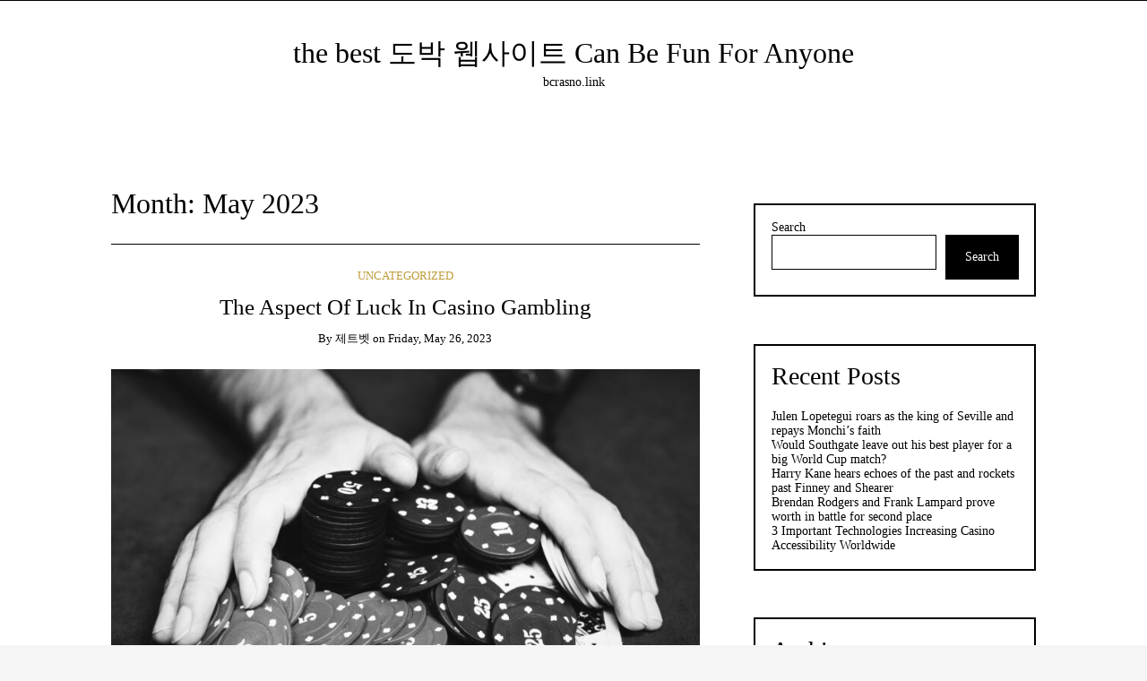

--- FILE ---
content_type: text/html; charset=UTF-8
request_url: https://bcrasno.link/2023/05/
body_size: 13419
content:
<!DOCTYPE html>
<!--[if IE 9]><html class="no-js ie9" dir="ltr" lang="en-US" prefix="og: https://ogp.me/ns#"><![endif]-->
<!--[if gt IE 9]><!--><html class="no-js" dir="ltr" lang="en-US" prefix="og: https://ogp.me/ns#"><!--<![endif]-->

<head>
  <meta charset="UTF-8">
  <meta name="viewport" content="width=device-width, initial-scale=1">
  <link rel="profile" href="http://gmpg.org/xfn/11">
  
	<title>May, 2023 - the best 도박 웹사이트 Can Be Fun For Anyone</title>

		<!-- All in One SEO 4.7.4.1 - aioseo.com -->
		<meta name="robots" content="max-image-preview:large" />
		<link rel="canonical" href="https://bcrasno.link/2023/05/" />
		<meta name="generator" content="All in One SEO (AIOSEO) 4.7.4.1" />
		<script type="application/ld+json" class="aioseo-schema">
			{"@context":"https:\/\/schema.org","@graph":[{"@type":"BreadcrumbList","@id":"https:\/\/bcrasno.link\/2023\/05\/#breadcrumblist","itemListElement":[{"@type":"ListItem","@id":"https:\/\/bcrasno.link\/#listItem","position":1,"name":"Home","item":"https:\/\/bcrasno.link\/","nextItem":"https:\/\/bcrasno.link\/2023\/#listItem"},{"@type":"ListItem","@id":"https:\/\/bcrasno.link\/2023\/#listItem","position":2,"name":"2023","item":"https:\/\/bcrasno.link\/2023\/","nextItem":"https:\/\/bcrasno.link\/2023\/05\/#listItem","previousItem":"https:\/\/bcrasno.link\/#listItem"},{"@type":"ListItem","@id":"https:\/\/bcrasno.link\/2023\/05\/#listItem","position":3,"name":"May, 2023","previousItem":"https:\/\/bcrasno.link\/2023\/#listItem"}]},{"@type":"CollectionPage","@id":"https:\/\/bcrasno.link\/2023\/05\/#collectionpage","url":"https:\/\/bcrasno.link\/2023\/05\/","name":"May, 2023 - the best \ub3c4\ubc15 \uc6f9\uc0ac\uc774\ud2b8 Can Be Fun For Anyone","inLanguage":"en-US","isPartOf":{"@id":"https:\/\/bcrasno.link\/#website"},"breadcrumb":{"@id":"https:\/\/bcrasno.link\/2023\/05\/#breadcrumblist"}},{"@type":"Organization","@id":"https:\/\/bcrasno.link\/#organization","name":"bcrasno.link","description":"bcrasno.link","url":"https:\/\/bcrasno.link\/"},{"@type":"WebSite","@id":"https:\/\/bcrasno.link\/#website","url":"https:\/\/bcrasno.link\/","name":"the best \ub3c4\ubc15 \uc6f9\uc0ac\uc774\ud2b8 Can Be Fun For Anyone","description":"bcrasno.link","inLanguage":"en-US","publisher":{"@id":"https:\/\/bcrasno.link\/#organization"}}]}
		</script>
		<!-- All in One SEO -->

<link rel="alternate" type="application/rss+xml" title="the best 도박 웹사이트 Can Be Fun For Anyone &raquo; Feed" href="https://bcrasno.link/feed/" />
<link rel="alternate" type="application/rss+xml" title="the best 도박 웹사이트 Can Be Fun For Anyone &raquo; Comments Feed" href="https://bcrasno.link/comments/feed/" />
		<!-- This site uses the Google Analytics by MonsterInsights plugin v9.2.1 - Using Analytics tracking - https://www.monsterinsights.com/ -->
		<!-- Note: MonsterInsights is not currently configured on this site. The site owner needs to authenticate with Google Analytics in the MonsterInsights settings panel. -->
					<!-- No tracking code set -->
				<!-- / Google Analytics by MonsterInsights -->
		<script type="text/javascript">
/* <![CDATA[ */
window._wpemojiSettings = {"baseUrl":"https:\/\/s.w.org\/images\/core\/emoji\/14.0.0\/72x72\/","ext":".png","svgUrl":"https:\/\/s.w.org\/images\/core\/emoji\/14.0.0\/svg\/","svgExt":".svg","source":{"concatemoji":"https:\/\/bcrasno.link\/wp-includes\/js\/wp-emoji-release.min.js?ver=6.4.7"}};
/*! This file is auto-generated */
!function(i,n){var o,s,e;function c(e){try{var t={supportTests:e,timestamp:(new Date).valueOf()};sessionStorage.setItem(o,JSON.stringify(t))}catch(e){}}function p(e,t,n){e.clearRect(0,0,e.canvas.width,e.canvas.height),e.fillText(t,0,0);var t=new Uint32Array(e.getImageData(0,0,e.canvas.width,e.canvas.height).data),r=(e.clearRect(0,0,e.canvas.width,e.canvas.height),e.fillText(n,0,0),new Uint32Array(e.getImageData(0,0,e.canvas.width,e.canvas.height).data));return t.every(function(e,t){return e===r[t]})}function u(e,t,n){switch(t){case"flag":return n(e,"\ud83c\udff3\ufe0f\u200d\u26a7\ufe0f","\ud83c\udff3\ufe0f\u200b\u26a7\ufe0f")?!1:!n(e,"\ud83c\uddfa\ud83c\uddf3","\ud83c\uddfa\u200b\ud83c\uddf3")&&!n(e,"\ud83c\udff4\udb40\udc67\udb40\udc62\udb40\udc65\udb40\udc6e\udb40\udc67\udb40\udc7f","\ud83c\udff4\u200b\udb40\udc67\u200b\udb40\udc62\u200b\udb40\udc65\u200b\udb40\udc6e\u200b\udb40\udc67\u200b\udb40\udc7f");case"emoji":return!n(e,"\ud83e\udef1\ud83c\udffb\u200d\ud83e\udef2\ud83c\udfff","\ud83e\udef1\ud83c\udffb\u200b\ud83e\udef2\ud83c\udfff")}return!1}function f(e,t,n){var r="undefined"!=typeof WorkerGlobalScope&&self instanceof WorkerGlobalScope?new OffscreenCanvas(300,150):i.createElement("canvas"),a=r.getContext("2d",{willReadFrequently:!0}),o=(a.textBaseline="top",a.font="600 32px Arial",{});return e.forEach(function(e){o[e]=t(a,e,n)}),o}function t(e){var t=i.createElement("script");t.src=e,t.defer=!0,i.head.appendChild(t)}"undefined"!=typeof Promise&&(o="wpEmojiSettingsSupports",s=["flag","emoji"],n.supports={everything:!0,everythingExceptFlag:!0},e=new Promise(function(e){i.addEventListener("DOMContentLoaded",e,{once:!0})}),new Promise(function(t){var n=function(){try{var e=JSON.parse(sessionStorage.getItem(o));if("object"==typeof e&&"number"==typeof e.timestamp&&(new Date).valueOf()<e.timestamp+604800&&"object"==typeof e.supportTests)return e.supportTests}catch(e){}return null}();if(!n){if("undefined"!=typeof Worker&&"undefined"!=typeof OffscreenCanvas&&"undefined"!=typeof URL&&URL.createObjectURL&&"undefined"!=typeof Blob)try{var e="postMessage("+f.toString()+"("+[JSON.stringify(s),u.toString(),p.toString()].join(",")+"));",r=new Blob([e],{type:"text/javascript"}),a=new Worker(URL.createObjectURL(r),{name:"wpTestEmojiSupports"});return void(a.onmessage=function(e){c(n=e.data),a.terminate(),t(n)})}catch(e){}c(n=f(s,u,p))}t(n)}).then(function(e){for(var t in e)n.supports[t]=e[t],n.supports.everything=n.supports.everything&&n.supports[t],"flag"!==t&&(n.supports.everythingExceptFlag=n.supports.everythingExceptFlag&&n.supports[t]);n.supports.everythingExceptFlag=n.supports.everythingExceptFlag&&!n.supports.flag,n.DOMReady=!1,n.readyCallback=function(){n.DOMReady=!0}}).then(function(){return e}).then(function(){var e;n.supports.everything||(n.readyCallback(),(e=n.source||{}).concatemoji?t(e.concatemoji):e.wpemoji&&e.twemoji&&(t(e.twemoji),t(e.wpemoji)))}))}((window,document),window._wpemojiSettings);
/* ]]> */
</script>

<style id='wp-emoji-styles-inline-css' type='text/css'>

	img.wp-smiley, img.emoji {
		display: inline !important;
		border: none !important;
		box-shadow: none !important;
		height: 1em !important;
		width: 1em !important;
		margin: 0 0.07em !important;
		vertical-align: -0.1em !important;
		background: none !important;
		padding: 0 !important;
	}
</style>
<link rel='stylesheet' id='wp-block-library-css' href='https://bcrasno.link/wp-includes/css/dist/block-library/style.min.css?ver=6.4.7' type='text/css' media='all' />
<style id='classic-theme-styles-inline-css' type='text/css'>
/*! This file is auto-generated */
.wp-block-button__link{color:#fff;background-color:#32373c;border-radius:9999px;box-shadow:none;text-decoration:none;padding:calc(.667em + 2px) calc(1.333em + 2px);font-size:1.125em}.wp-block-file__button{background:#32373c;color:#fff;text-decoration:none}
</style>
<style id='global-styles-inline-css' type='text/css'>
body{--wp--preset--color--black: #000000;--wp--preset--color--cyan-bluish-gray: #abb8c3;--wp--preset--color--white: #ffffff;--wp--preset--color--pale-pink: #f78da7;--wp--preset--color--vivid-red: #cf2e2e;--wp--preset--color--luminous-vivid-orange: #ff6900;--wp--preset--color--luminous-vivid-amber: #fcb900;--wp--preset--color--light-green-cyan: #7bdcb5;--wp--preset--color--vivid-green-cyan: #00d084;--wp--preset--color--pale-cyan-blue: #8ed1fc;--wp--preset--color--vivid-cyan-blue: #0693e3;--wp--preset--color--vivid-purple: #9b51e0;--wp--preset--gradient--vivid-cyan-blue-to-vivid-purple: linear-gradient(135deg,rgba(6,147,227,1) 0%,rgb(155,81,224) 100%);--wp--preset--gradient--light-green-cyan-to-vivid-green-cyan: linear-gradient(135deg,rgb(122,220,180) 0%,rgb(0,208,130) 100%);--wp--preset--gradient--luminous-vivid-amber-to-luminous-vivid-orange: linear-gradient(135deg,rgba(252,185,0,1) 0%,rgba(255,105,0,1) 100%);--wp--preset--gradient--luminous-vivid-orange-to-vivid-red: linear-gradient(135deg,rgba(255,105,0,1) 0%,rgb(207,46,46) 100%);--wp--preset--gradient--very-light-gray-to-cyan-bluish-gray: linear-gradient(135deg,rgb(238,238,238) 0%,rgb(169,184,195) 100%);--wp--preset--gradient--cool-to-warm-spectrum: linear-gradient(135deg,rgb(74,234,220) 0%,rgb(151,120,209) 20%,rgb(207,42,186) 40%,rgb(238,44,130) 60%,rgb(251,105,98) 80%,rgb(254,248,76) 100%);--wp--preset--gradient--blush-light-purple: linear-gradient(135deg,rgb(255,206,236) 0%,rgb(152,150,240) 100%);--wp--preset--gradient--blush-bordeaux: linear-gradient(135deg,rgb(254,205,165) 0%,rgb(254,45,45) 50%,rgb(107,0,62) 100%);--wp--preset--gradient--luminous-dusk: linear-gradient(135deg,rgb(255,203,112) 0%,rgb(199,81,192) 50%,rgb(65,88,208) 100%);--wp--preset--gradient--pale-ocean: linear-gradient(135deg,rgb(255,245,203) 0%,rgb(182,227,212) 50%,rgb(51,167,181) 100%);--wp--preset--gradient--electric-grass: linear-gradient(135deg,rgb(202,248,128) 0%,rgb(113,206,126) 100%);--wp--preset--gradient--midnight: linear-gradient(135deg,rgb(2,3,129) 0%,rgb(40,116,252) 100%);--wp--preset--font-size--small: 13px;--wp--preset--font-size--medium: 20px;--wp--preset--font-size--large: 36px;--wp--preset--font-size--x-large: 42px;--wp--preset--spacing--20: 0.44rem;--wp--preset--spacing--30: 0.67rem;--wp--preset--spacing--40: 1rem;--wp--preset--spacing--50: 1.5rem;--wp--preset--spacing--60: 2.25rem;--wp--preset--spacing--70: 3.38rem;--wp--preset--spacing--80: 5.06rem;--wp--preset--shadow--natural: 6px 6px 9px rgba(0, 0, 0, 0.2);--wp--preset--shadow--deep: 12px 12px 50px rgba(0, 0, 0, 0.4);--wp--preset--shadow--sharp: 6px 6px 0px rgba(0, 0, 0, 0.2);--wp--preset--shadow--outlined: 6px 6px 0px -3px rgba(255, 255, 255, 1), 6px 6px rgba(0, 0, 0, 1);--wp--preset--shadow--crisp: 6px 6px 0px rgba(0, 0, 0, 1);}:where(.is-layout-flex){gap: 0.5em;}:where(.is-layout-grid){gap: 0.5em;}body .is-layout-flow > .alignleft{float: left;margin-inline-start: 0;margin-inline-end: 2em;}body .is-layout-flow > .alignright{float: right;margin-inline-start: 2em;margin-inline-end: 0;}body .is-layout-flow > .aligncenter{margin-left: auto !important;margin-right: auto !important;}body .is-layout-constrained > .alignleft{float: left;margin-inline-start: 0;margin-inline-end: 2em;}body .is-layout-constrained > .alignright{float: right;margin-inline-start: 2em;margin-inline-end: 0;}body .is-layout-constrained > .aligncenter{margin-left: auto !important;margin-right: auto !important;}body .is-layout-constrained > :where(:not(.alignleft):not(.alignright):not(.alignfull)){max-width: var(--wp--style--global--content-size);margin-left: auto !important;margin-right: auto !important;}body .is-layout-constrained > .alignwide{max-width: var(--wp--style--global--wide-size);}body .is-layout-flex{display: flex;}body .is-layout-flex{flex-wrap: wrap;align-items: center;}body .is-layout-flex > *{margin: 0;}body .is-layout-grid{display: grid;}body .is-layout-grid > *{margin: 0;}:where(.wp-block-columns.is-layout-flex){gap: 2em;}:where(.wp-block-columns.is-layout-grid){gap: 2em;}:where(.wp-block-post-template.is-layout-flex){gap: 1.25em;}:where(.wp-block-post-template.is-layout-grid){gap: 1.25em;}.has-black-color{color: var(--wp--preset--color--black) !important;}.has-cyan-bluish-gray-color{color: var(--wp--preset--color--cyan-bluish-gray) !important;}.has-white-color{color: var(--wp--preset--color--white) !important;}.has-pale-pink-color{color: var(--wp--preset--color--pale-pink) !important;}.has-vivid-red-color{color: var(--wp--preset--color--vivid-red) !important;}.has-luminous-vivid-orange-color{color: var(--wp--preset--color--luminous-vivid-orange) !important;}.has-luminous-vivid-amber-color{color: var(--wp--preset--color--luminous-vivid-amber) !important;}.has-light-green-cyan-color{color: var(--wp--preset--color--light-green-cyan) !important;}.has-vivid-green-cyan-color{color: var(--wp--preset--color--vivid-green-cyan) !important;}.has-pale-cyan-blue-color{color: var(--wp--preset--color--pale-cyan-blue) !important;}.has-vivid-cyan-blue-color{color: var(--wp--preset--color--vivid-cyan-blue) !important;}.has-vivid-purple-color{color: var(--wp--preset--color--vivid-purple) !important;}.has-black-background-color{background-color: var(--wp--preset--color--black) !important;}.has-cyan-bluish-gray-background-color{background-color: var(--wp--preset--color--cyan-bluish-gray) !important;}.has-white-background-color{background-color: var(--wp--preset--color--white) !important;}.has-pale-pink-background-color{background-color: var(--wp--preset--color--pale-pink) !important;}.has-vivid-red-background-color{background-color: var(--wp--preset--color--vivid-red) !important;}.has-luminous-vivid-orange-background-color{background-color: var(--wp--preset--color--luminous-vivid-orange) !important;}.has-luminous-vivid-amber-background-color{background-color: var(--wp--preset--color--luminous-vivid-amber) !important;}.has-light-green-cyan-background-color{background-color: var(--wp--preset--color--light-green-cyan) !important;}.has-vivid-green-cyan-background-color{background-color: var(--wp--preset--color--vivid-green-cyan) !important;}.has-pale-cyan-blue-background-color{background-color: var(--wp--preset--color--pale-cyan-blue) !important;}.has-vivid-cyan-blue-background-color{background-color: var(--wp--preset--color--vivid-cyan-blue) !important;}.has-vivid-purple-background-color{background-color: var(--wp--preset--color--vivid-purple) !important;}.has-black-border-color{border-color: var(--wp--preset--color--black) !important;}.has-cyan-bluish-gray-border-color{border-color: var(--wp--preset--color--cyan-bluish-gray) !important;}.has-white-border-color{border-color: var(--wp--preset--color--white) !important;}.has-pale-pink-border-color{border-color: var(--wp--preset--color--pale-pink) !important;}.has-vivid-red-border-color{border-color: var(--wp--preset--color--vivid-red) !important;}.has-luminous-vivid-orange-border-color{border-color: var(--wp--preset--color--luminous-vivid-orange) !important;}.has-luminous-vivid-amber-border-color{border-color: var(--wp--preset--color--luminous-vivid-amber) !important;}.has-light-green-cyan-border-color{border-color: var(--wp--preset--color--light-green-cyan) !important;}.has-vivid-green-cyan-border-color{border-color: var(--wp--preset--color--vivid-green-cyan) !important;}.has-pale-cyan-blue-border-color{border-color: var(--wp--preset--color--pale-cyan-blue) !important;}.has-vivid-cyan-blue-border-color{border-color: var(--wp--preset--color--vivid-cyan-blue) !important;}.has-vivid-purple-border-color{border-color: var(--wp--preset--color--vivid-purple) !important;}.has-vivid-cyan-blue-to-vivid-purple-gradient-background{background: var(--wp--preset--gradient--vivid-cyan-blue-to-vivid-purple) !important;}.has-light-green-cyan-to-vivid-green-cyan-gradient-background{background: var(--wp--preset--gradient--light-green-cyan-to-vivid-green-cyan) !important;}.has-luminous-vivid-amber-to-luminous-vivid-orange-gradient-background{background: var(--wp--preset--gradient--luminous-vivid-amber-to-luminous-vivid-orange) !important;}.has-luminous-vivid-orange-to-vivid-red-gradient-background{background: var(--wp--preset--gradient--luminous-vivid-orange-to-vivid-red) !important;}.has-very-light-gray-to-cyan-bluish-gray-gradient-background{background: var(--wp--preset--gradient--very-light-gray-to-cyan-bluish-gray) !important;}.has-cool-to-warm-spectrum-gradient-background{background: var(--wp--preset--gradient--cool-to-warm-spectrum) !important;}.has-blush-light-purple-gradient-background{background: var(--wp--preset--gradient--blush-light-purple) !important;}.has-blush-bordeaux-gradient-background{background: var(--wp--preset--gradient--blush-bordeaux) !important;}.has-luminous-dusk-gradient-background{background: var(--wp--preset--gradient--luminous-dusk) !important;}.has-pale-ocean-gradient-background{background: var(--wp--preset--gradient--pale-ocean) !important;}.has-electric-grass-gradient-background{background: var(--wp--preset--gradient--electric-grass) !important;}.has-midnight-gradient-background{background: var(--wp--preset--gradient--midnight) !important;}.has-small-font-size{font-size: var(--wp--preset--font-size--small) !important;}.has-medium-font-size{font-size: var(--wp--preset--font-size--medium) !important;}.has-large-font-size{font-size: var(--wp--preset--font-size--large) !important;}.has-x-large-font-size{font-size: var(--wp--preset--font-size--x-large) !important;}
.wp-block-navigation a:where(:not(.wp-element-button)){color: inherit;}
:where(.wp-block-post-template.is-layout-flex){gap: 1.25em;}:where(.wp-block-post-template.is-layout-grid){gap: 1.25em;}
:where(.wp-block-columns.is-layout-flex){gap: 2em;}:where(.wp-block-columns.is-layout-grid){gap: 2em;}
.wp-block-pullquote{font-size: 1.5em;line-height: 1.6;}
</style>
<link rel='stylesheet' id='WRT-style-css' href='https://bcrasno.link/wp-content/themes/writee/style.css?ver=6.4.7' type='text/css' media='all' />
<link rel='stylesheet' id='WRT-main-style-css' href='https://bcrasno.link/wp-content/themes/writee/assets/css/style-ltr.css?ver=6.4.7' type='text/css' media='all' />
<script type="text/javascript" src="https://bcrasno.link/wp-includes/js/jquery/jquery.min.js?ver=3.7.1" id="jquery-core-js"></script>
<script type="text/javascript" src="https://bcrasno.link/wp-includes/js/jquery/jquery-migrate.min.js?ver=3.4.1" id="jquery-migrate-js"></script>
<link rel="https://api.w.org/" href="https://bcrasno.link/wp-json/" /><link rel="EditURI" type="application/rsd+xml" title="RSD" href="https://bcrasno.link/xmlrpc.php?rsd" />
<meta name="generator" content="WordPress 6.4.7" />
<style type="text/css">html, body {font-size:14px;line-height:1.2;}.entry-content a:not([class]), a:active, a:focus, a:hover{color:#bf9e3b}.social-navigation.theme-colors,
		.comments-area .comments-list .comment .comment-meta .comment-header .comment-reply,
		.entry .entry-header .entry-meta .entry-cat,
		.entry .entry-quote-author,
		.widget.widget_recent-post .entry-list .entry .entry-meta .entry-cat, 
		.widget.widget_popular-post .entry-list .entry .entry-meta .entry-cat, 
		.widget.widget_posts .entry-list .entry .entry-meta .entry-cat, 
		.widget.widget_posts .entry .entry-meta .entry-cat, 
		.widget.widget_wrt_recent_posts .entry .entry-meta .entry-cat, 
		.widget.widget_related_posts .entry .entry-meta .entry-cat,
		.widget.widget_categories ul li a:hover,
		.widget.widget_product_categories ul li a:hover,
		.widget.widget_archive ul li a:hover,
		.widget.widget_archives ul li a:hover,
		.widget.widget_twitter .tweets-list .tweet a,
		.widget.widget_recent_comments .recentcomments span a{ color :#bf9e3b}
		.widget.widget_categories ul li a:before,
		.widget.widget_nav_menu ul li a::before, 
		.widget.widget_pages ul li a::before, 
		.widget.widget_meta ul li a::before, 
		.widget.widget_product_categories ul li a:before,
		.widget.widget_archive ul li a:before, 
		.widget.widget_archives ul li a:before {background-color: #bf9e3b }.widget.widget_tag_cloud .tagcloud a:hover {
			color:#bf9e3b;
			border-color:#bf9e3b}.pace-running .pace{background-color:#ffffff;}
	.pace-done .pace{background-color:transparent;}
	.pace {
	  -webkit-pointer-events: none;
	  pointer-events: none;

	  -webkit-user-select: none;
	  -moz-user-select: none;
	  user-select: none;

	  position: fixed;
	  top: 0;
	  left: 0;
	  width: 100%;
	  z-index:9999;

	  -webkit-transform: translate3d(0, -50px, 0);
	  -ms-transform: translate3d(0, -50px, 0);
	  transform: translate3d(0, -50px, 0);

	  -webkit-transition: -webkit-transform .5s ease-out;
	  -ms-transition: -webkit-transform .5s ease-out;
	  transition: transform .5s ease-out;
	}

	.pace.pace-active {
	  -webkit-transform: translate3d(0, 0, 0);
	  -ms-transform: translate3d(0, 0, 0);
	  transform: translate3d(0, 0, 0);
	}

	.pace .pace-progress {
	  display: block;
	  position: fixed;
	  z-index: 2000;
	  top: 0;
	  right: 100%;
	  width: 100%;
	  height: 5px;
	  background:#bf9e3b;
	  pointer-events: none;
	}
   </style><script> 
	var RTL = false;
	</script><style id="wpforms-css-vars-root">
				:root {
					--wpforms-field-border-radius: 3px;
--wpforms-field-border-style: solid;
--wpforms-field-border-size: 1px;
--wpforms-field-background-color: #ffffff;
--wpforms-field-border-color: rgba( 0, 0, 0, 0.25 );
--wpforms-field-border-color-spare: rgba( 0, 0, 0, 0.25 );
--wpforms-field-text-color: rgba( 0, 0, 0, 0.7 );
--wpforms-field-menu-color: #ffffff;
--wpforms-label-color: rgba( 0, 0, 0, 0.85 );
--wpforms-label-sublabel-color: rgba( 0, 0, 0, 0.55 );
--wpforms-label-error-color: #d63637;
--wpforms-button-border-radius: 3px;
--wpforms-button-border-style: none;
--wpforms-button-border-size: 1px;
--wpforms-button-background-color: #066aab;
--wpforms-button-border-color: #066aab;
--wpforms-button-text-color: #ffffff;
--wpforms-page-break-color: #066aab;
--wpforms-background-image: none;
--wpforms-background-position: center center;
--wpforms-background-repeat: no-repeat;
--wpforms-background-size: cover;
--wpforms-background-width: 100px;
--wpforms-background-height: 100px;
--wpforms-background-color: rgba( 0, 0, 0, 0 );
--wpforms-background-url: none;
--wpforms-container-padding: 0px;
--wpforms-container-border-style: none;
--wpforms-container-border-width: 1px;
--wpforms-container-border-color: #000000;
--wpforms-container-border-radius: 3px;
--wpforms-field-size-input-height: 43px;
--wpforms-field-size-input-spacing: 15px;
--wpforms-field-size-font-size: 16px;
--wpforms-field-size-line-height: 19px;
--wpforms-field-size-padding-h: 14px;
--wpforms-field-size-checkbox-size: 16px;
--wpforms-field-size-sublabel-spacing: 5px;
--wpforms-field-size-icon-size: 1;
--wpforms-label-size-font-size: 16px;
--wpforms-label-size-line-height: 19px;
--wpforms-label-size-sublabel-font-size: 14px;
--wpforms-label-size-sublabel-line-height: 17px;
--wpforms-button-size-font-size: 17px;
--wpforms-button-size-height: 41px;
--wpforms-button-size-padding-h: 15px;
--wpforms-button-size-margin-top: 10px;
--wpforms-container-shadow-size-box-shadow: none;

				}
			</style>  
</head>
<body id="site-body" class="archive date theme-header4">
<div class="site-mobile-navigation"></div>
<div class="site-wrapper  shadow-wrapper">
		<header id="site-header" class="site-header">
		<div class="site-header-top">
			<div class="site-container">
				<div class="site-row">
					
					<div class="site-header-top-left site-column-9">
					
											</div>
					
									</div>
			</div>
		</div>
		
		<div class="site-header-bottom">
			<div class="site-container">
				<div class="site-row">
					<div class="site-header-middle-center">
						<div class="site-brand">
												
							<h1 class="site-heading">							<a href="https://bcrasno.link/" rel="home">the best 도박 웹사이트 Can Be Fun For Anyone</a>
							</h1>														<p class="site-tagline">bcrasno.link</p>
							
												
					
												
						<a href="https://bcrasno.link/" class="mobile-navigation-toggle"></a>
						</div>
					</div>
				</div>
			</div>
		</div>
    </header><!-- / header -->	<section class="site-main with-right-sidebar ">
	
        <div class="site-container">
            <div class="site-row">
				
				<div class="site-content compact-view with-sidebar " id="site-content" role="main">
                    
					<div class="site-content-header">
						<h1 class="site-header-title">Month: <span>May 2023</span></h1>							
												
											</div>
	
					
<div class="standard-container">
	<article id="entry-114" class="post-114 post type-post status-publish format-standard has-post-thumbnail hentry category-uncategorized tag-gamblers tag-jackpot tag-land-based-casinos tag-online-slots entry entry-center"style="text-align:center;">
	<div class="entry-row">
		<div class="entry-full-center">
				<div class="entry-header">
		<div class="entry-meta">
			<span class="entry-cat"><a href="https://bcrasno.link/category/uncategorized/" rel="category tag">Uncategorized</a></span>
		</div>
		<h2 class="entry-title"><a href="https://bcrasno.link/2023/05/the-aspect-of-luck-in-casino-gambling/">The Aspect Of Luck In Casino Gambling</a></h2>		<div class="entry-meta">
			<span class="entry-author">By <a href="https://bcrasno.link/author/cebu220815gmail-com/" title="Posts by 제트벳" rel="author">제트벳</a> </span>
			<span class="entry-date">on <a href="https://bcrasno.link/2023/05/">Friday, May 26, 2023</a></span>
		</div>
	</div><div  class="entry-media" >
					<a href="https://bcrasno.link/2023/05/the-aspect-of-luck-in-casino-gambling/" class="entry-thumb" title="Permalink to: &quot;The Aspect Of Luck In Casino Gambling&quot;"><img width="780" height="480" src="https://bcrasno.link/wp-content/uploads/2023/05/lucky-gambler-how-to-rms-refundmanagementservices-780x480.jpg" class="attachment-WRT-post-image size-WRT-post-image wp-post-image" alt="" decoding="async" fetchpriority="high" srcset="https://bcrasno.link/wp-content/uploads/2023/05/lucky-gambler-how-to-rms-refundmanagementservices-780x480.jpg 780w, https://bcrasno.link/wp-content/uploads/2023/05/lucky-gambler-how-to-rms-refundmanagementservices-300x185.jpg 300w, https://bcrasno.link/wp-content/uploads/2023/05/lucky-gambler-how-to-rms-refundmanagementservices-1024x630.jpg 1024w, https://bcrasno.link/wp-content/uploads/2023/05/lucky-gambler-how-to-rms-refundmanagementservices-768x473.jpg 768w, https://bcrasno.link/wp-content/uploads/2023/05/lucky-gambler-how-to-rms-refundmanagementservices-1536x945.jpg 1536w, https://bcrasno.link/wp-content/uploads/2023/05/lucky-gambler-how-to-rms-refundmanagementservices-2048x1260.jpg 2048w, https://bcrasno.link/wp-content/uploads/2023/05/lucky-gambler-how-to-rms-refundmanagementservices-1600x985.jpg 1600w" sizes="(max-width: 780px) 100vw, 780px" /></a>
				</div>			<div class="entry-content">
				
				<p>Gambling has was around for ages. It is actually so common in society that it will be regarded as engaging in human culture. From ancient Romans, to ancient Chinese, to current civilizations, gambling has undoubtedly been a part of history. Even some of the most well-known monarchs have admitted to gambling, and many have become &hellip;</p>
				
			</div>
			
	<div class="entry-footer">
				<div class="entry-footer-top">
			<a href="https://bcrasno.link/2023/05/the-aspect-of-luck-in-casino-gambling/" title="The Aspect Of Luck In Casino Gambling" class="entry-button">Continue Reading</a>
		</div>
				<div class="entry-footer-bottom">
			<div class="entry-share">
				<ul><li><a href="https://www.facebook.com/sharer/sharer.php?u=https://bcrasno.link/2023/05/the-aspect-of-luck-in-casino-gambling/" onclick="window.open(this.href, 'facebook-share','width=580,height=296');return false;"><span class="fa fa-facebook"></span></a></li><li><a href="http://twitter.com/share?text=The%20Aspect%20Of%20Luck%20In%20Casino%20Gambling&#038;url=https://bcrasno.link/2023/05/the-aspect-of-luck-in-casino-gambling/" onclick="window.open(this.href, 'twitter-share', 'width=550,height=235');return false;"><span class="fa fa-twitter"></span></a></li><li><a href="https://www.linkedin.com/shareArticle?mini=true&#038;url=https://bcrasno.link/2023/05/the-aspect-of-luck-in-casino-gambling/&#038;title=The%20Aspect%20Of%20Luck%20In%20Casino%20Gambling" onclick="window.open(this.href, 'linkedIn-share', 'width=550,height=550');return false;"><span class="fa fa-linkedin"></span></a></li><li><a href="#" onclick="window.open('http://pinterest.com/pin/create/button/?url=https://bcrasno.link/2023/05/the-aspect-of-luck-in-casino-gambling/&#038;media=https://bcrasno.link/wp-content/uploads/2023/05/lucky-gambler-how-to-rms-refundmanagementservices-scaled.jpg&#038;description=The%20Aspect%20Of%20Luck%20In%20Casino%20Gambling', 'pinterest-share', 'width=490,height=530');return false;"><span class="fa fa-pinterest-p"></span></a></li></ul>			</div>
			<div class="entry-comments">
				<a href="https://bcrasno.link/2023/05/the-aspect-of-luck-in-casino-gambling/#respond"><span class="fa fa-comment"></span>
					<span class="comments-counting">0</span>
				</a>
			</div>
		</div>
	</div>		</div>
	</div>
</article><article id="entry-111" class="post-111 post type-post status-publish format-standard hentry category-uncategorized entry entry-center"style="text-align:center;">
	<div class="entry-row">
		<div class="entry-full-center">
				<div class="entry-header">
		<div class="entry-meta">
			<span class="entry-cat"><a href="https://bcrasno.link/category/uncategorized/" rel="category tag">Uncategorized</a></span>
		</div>
		<h2 class="entry-title"><a href="https://bcrasno.link/2023/05/tips-for-easily-learning-how-to-win-the-lottery/">TIPS FOR EASILY LEARNING HOW TO WIN THE LOTTERY</a></h2>		<div class="entry-meta">
			<span class="entry-author">By <a href="https://bcrasno.link/author/cebu220815gmail-com/" title="Posts by 제트벳" rel="author">제트벳</a> </span>
			<span class="entry-date">on <a href="https://bcrasno.link/2023/05/">Sunday, May 14, 2023</a></span>
		</div>
	</div>			<div class="entry-content">
				
				<p>Increase your chances of winning the lotto by using a good winning lottery strategy. There are many different types of draws, however this fact may not be significant. It is essentially common knowledge that if you make or place more bets, you will have a higher chance of winning. People with a high level of &hellip;</p>
				
			</div>
			
	<div class="entry-footer">
				<div class="entry-footer-top">
			<a href="https://bcrasno.link/2023/05/tips-for-easily-learning-how-to-win-the-lottery/" title="TIPS FOR EASILY LEARNING HOW TO WIN THE LOTTERY" class="entry-button">Continue Reading</a>
		</div>
				<div class="entry-footer-bottom">
			<div class="entry-share">
				<ul><li><a href="https://www.facebook.com/sharer/sharer.php?u=https://bcrasno.link/2023/05/tips-for-easily-learning-how-to-win-the-lottery/" onclick="window.open(this.href, 'facebook-share','width=580,height=296');return false;"><span class="fa fa-facebook"></span></a></li><li><a href="http://twitter.com/share?text=TIPS%20FOR%20EASILY%20LEARNING%20HOW%20TO%20WIN%20THE%20LOTTERY&#038;url=https://bcrasno.link/2023/05/tips-for-easily-learning-how-to-win-the-lottery/" onclick="window.open(this.href, 'twitter-share', 'width=550,height=235');return false;"><span class="fa fa-twitter"></span></a></li><li><a href="https://www.linkedin.com/shareArticle?mini=true&#038;url=https://bcrasno.link/2023/05/tips-for-easily-learning-how-to-win-the-lottery/&#038;title=TIPS%20FOR%20EASILY%20LEARNING%20HOW%20TO%20WIN%20THE%20LOTTERY" onclick="window.open(this.href, 'linkedIn-share', 'width=550,height=550');return false;"><span class="fa fa-linkedin"></span></a></li><li><a href="#" onclick="window.open('http://pinterest.com/pin/create/button/?url=https://bcrasno.link/2023/05/tips-for-easily-learning-how-to-win-the-lottery/&#038;media=&#038;description=TIPS%20FOR%20EASILY%20LEARNING%20HOW%20TO%20WIN%20THE%20LOTTERY', 'pinterest-share', 'width=490,height=530');return false;"><span class="fa fa-pinterest-p"></span></a></li></ul>			</div>
			<div class="entry-comments">
				<a href="https://bcrasno.link/2023/05/tips-for-easily-learning-how-to-win-the-lottery/#respond"><span class="fa fa-comment"></span>
					<span class="comments-counting">0</span>
				</a>
			</div>
		</div>
	</div>		</div>
	</div>
</article><article id="entry-107" class="post-107 post type-post status-publish format-standard has-post-thumbnail hentry category-uncategorized tag-budget tag-online-casinos tag-risk-free tag-website entry entry-center"style="text-align:center;">
	<div class="entry-row">
		<div class="entry-full-center">
				<div class="entry-header">
		<div class="entry-meta">
			<span class="entry-cat"><a href="https://bcrasno.link/category/uncategorized/" rel="category tag">Uncategorized</a></span>
		</div>
		<h2 class="entry-title"><a href="https://bcrasno.link/2023/05/advice-for-becoming-better-at-online-casinos%ef%bf%bc/">Advice for Becoming Better at Online Casinos￼</a></h2>		<div class="entry-meta">
			<span class="entry-author">By <a href="https://bcrasno.link/author/cebu220815gmail-com/" title="Posts by 제트벳" rel="author">제트벳</a> </span>
			<span class="entry-date">on <a href="https://bcrasno.link/2023/05/">Friday, May 5, 2023</a></span>
		</div>
	</div><div  class="entry-media" >
					<a href="https://bcrasno.link/2023/05/advice-for-becoming-better-at-online-casinos%ef%bf%bc/" class="entry-thumb" title="Permalink to: &quot;Advice for Becoming Better at Online Casinos￼&quot;"><img width="780" height="463" src="https://bcrasno.link/wp-content/uploads/2023/05/best-gambling-sites-1-780x463.jpg" class="attachment-WRT-post-image size-WRT-post-image wp-post-image" alt="" decoding="async" srcset="https://bcrasno.link/wp-content/uploads/2023/05/best-gambling-sites-1-780x463.jpg 780w, https://bcrasno.link/wp-content/uploads/2023/05/best-gambling-sites-1-300x178.jpg 300w, https://bcrasno.link/wp-content/uploads/2023/05/best-gambling-sites-1-768x455.jpg 768w, https://bcrasno.link/wp-content/uploads/2023/05/best-gambling-sites-1.jpg 1000w" sizes="(max-width: 780px) 100vw, 780px" /></a>
				</div>			<div class="entry-content">
				
				<p>The introduction of gambling enterprises online is the best evidence that the gambling establishment industry, like numerous other diverse industries of culture, is likewise vibrant. With them, just like from physical casinos, you may get real and lifelike graphics and gaming facilities. Also, thanks to innovative computer gaming software, online casinos bring a world of &hellip;</p>
				
			</div>
			
	<div class="entry-footer">
				<div class="entry-footer-top">
			<a href="https://bcrasno.link/2023/05/advice-for-becoming-better-at-online-casinos%ef%bf%bc/" title="Advice for Becoming Better at Online Casinos￼" class="entry-button">Continue Reading</a>
		</div>
				<div class="entry-footer-bottom">
			<div class="entry-share">
				<ul><li><a href="https://www.facebook.com/sharer/sharer.php?u=https://bcrasno.link/2023/05/advice-for-becoming-better-at-online-casinos%ef%bf%bc/" onclick="window.open(this.href, 'facebook-share','width=580,height=296');return false;"><span class="fa fa-facebook"></span></a></li><li><a href="http://twitter.com/share?text=Advice%20for%20Becoming%20Better%20at%20Online%20Casinos￼&#038;url=https://bcrasno.link/2023/05/advice-for-becoming-better-at-online-casinos%ef%bf%bc/" onclick="window.open(this.href, 'twitter-share', 'width=550,height=235');return false;"><span class="fa fa-twitter"></span></a></li><li><a href="https://www.linkedin.com/shareArticle?mini=true&#038;url=https://bcrasno.link/2023/05/advice-for-becoming-better-at-online-casinos%ef%bf%bc/&#038;title=Advice%20for%20Becoming%20Better%20at%20Online%20Casinos￼" onclick="window.open(this.href, 'linkedIn-share', 'width=550,height=550');return false;"><span class="fa fa-linkedin"></span></a></li><li><a href="#" onclick="window.open('http://pinterest.com/pin/create/button/?url=https://bcrasno.link/2023/05/advice-for-becoming-better-at-online-casinos%ef%bf%bc/&#038;media=https://bcrasno.link/wp-content/uploads/2023/05/best-gambling-sites-1.jpg&#038;description=Advice%20for%20Becoming%20Better%20at%20Online%20Casinos￼', 'pinterest-share', 'width=490,height=530');return false;"><span class="fa fa-pinterest-p"></span></a></li></ul>			</div>
			<div class="entry-comments">
				<a href="https://bcrasno.link/2023/05/advice-for-becoming-better-at-online-casinos%ef%bf%bc/#respond"><span class="fa fa-comment"></span>
					<span class="comments-counting">0</span>
				</a>
			</div>
		</div>
	</div>		</div>
	</div>
</article><article id="entry-104" class="post-104 post type-post status-publish format-standard has-post-thumbnail hentry category-uncategorized tag-bankrol tag-bonus tag-online-casino tag-slot-machine tag-slots tag-techniques entry entry-center"style="text-align:center;">
	<div class="entry-row">
		<div class="entry-full-center">
				<div class="entry-header">
		<div class="entry-meta">
			<span class="entry-cat"><a href="https://bcrasno.link/category/uncategorized/" rel="category tag">Uncategorized</a></span>
		</div>
		<h2 class="entry-title"><a href="https://bcrasno.link/2023/05/five-slots-techniques-you-should-know/">Five Slots Techniques You Should Know </a></h2>		<div class="entry-meta">
			<span class="entry-author">By <a href="https://bcrasno.link/author/cebu220815gmail-com/" title="Posts by 제트벳" rel="author">제트벳</a> </span>
			<span class="entry-date">on <a href="https://bcrasno.link/2023/05/">Friday, May 5, 2023</a></span>
		</div>
	</div><div  class="entry-media" >
					<a href="https://bcrasno.link/2023/05/five-slots-techniques-you-should-know/" class="entry-thumb" title="Permalink to: &quot;Five Slots Techniques You Should Know &quot;"><img width="780" height="519" src="https://bcrasno.link/wp-content/uploads/2023/05/1-1-780x519.jpg" class="attachment-WRT-post-image size-WRT-post-image wp-post-image" alt="" decoding="async" srcset="https://bcrasno.link/wp-content/uploads/2023/05/1-1-780x519.jpg 780w, https://bcrasno.link/wp-content/uploads/2023/05/1-1-300x200.jpg 300w, https://bcrasno.link/wp-content/uploads/2023/05/1-1-768x511.jpg 768w, https://bcrasno.link/wp-content/uploads/2023/05/1-1.jpg 849w" sizes="(max-width: 780px) 100vw, 780px" /></a>
				</div>			<div class="entry-content">
				
				<p>There&#8217;s no denying the power of slots, whether you&#8217;re playing in a physical or online casino. These games are among the most coveted for their enormous prizes and are favored by both new and seasoned gamblers. Although the outcomes of the online versions of the casino classic are known to be randomly generated, skill is &hellip;</p>
				
			</div>
			
	<div class="entry-footer">
				<div class="entry-footer-top">
			<a href="https://bcrasno.link/2023/05/five-slots-techniques-you-should-know/" title="Five Slots Techniques You Should Know " class="entry-button">Continue Reading</a>
		</div>
				<div class="entry-footer-bottom">
			<div class="entry-share">
				<ul><li><a href="https://www.facebook.com/sharer/sharer.php?u=https://bcrasno.link/2023/05/five-slots-techniques-you-should-know/" onclick="window.open(this.href, 'facebook-share','width=580,height=296');return false;"><span class="fa fa-facebook"></span></a></li><li><a href="http://twitter.com/share?text=Five%20Slots%20Techniques%20You%20Should%20Know &#038;url=https://bcrasno.link/2023/05/five-slots-techniques-you-should-know/" onclick="window.open(this.href, 'twitter-share', 'width=550,height=235');return false;"><span class="fa fa-twitter"></span></a></li><li><a href="https://www.linkedin.com/shareArticle?mini=true&#038;url=https://bcrasno.link/2023/05/five-slots-techniques-you-should-know/&#038;title=Five%20Slots%20Techniques%20You%20Should%20Know " onclick="window.open(this.href, 'linkedIn-share', 'width=550,height=550');return false;"><span class="fa fa-linkedin"></span></a></li><li><a href="#" onclick="window.open('http://pinterest.com/pin/create/button/?url=https://bcrasno.link/2023/05/five-slots-techniques-you-should-know/&#038;media=https://bcrasno.link/wp-content/uploads/2023/05/1-1.jpg&#038;description=Five%20Slots%20Techniques%20You%20Should%20Know ', 'pinterest-share', 'width=490,height=530');return false;"><span class="fa fa-pinterest-p"></span></a></li></ul>			</div>
			<div class="entry-comments">
				<a href="https://bcrasno.link/2023/05/five-slots-techniques-you-should-know/#respond"><span class="fa fa-comment"></span>
					<span class="comments-counting">0</span>
				</a>
			</div>
		</div>
	</div>		</div>
	</div>
</article></div>					
									</div>
				
								<div class="site-sidebar" id="sidebar" role="complementary">
					<aside id="block-2" class="widget widget_block widget_search"><form role="search" method="get" action="https://bcrasno.link/" class="wp-block-search__button-outside wp-block-search__text-button wp-block-search"    ><label class="wp-block-search__label" for="wp-block-search__input-1" >Search</label><div class="wp-block-search__inside-wrapper " ><input class="wp-block-search__input" id="wp-block-search__input-1" placeholder="" value="" type="search" name="s" required /><button aria-label="Search" class="wp-block-search__button wp-element-button" type="submit" >Search</button></div></form></aside><aside id="block-3" class="widget widget_block">
<div class="wp-block-group is-layout-flow wp-block-group-is-layout-flow"><div class="wp-block-group__inner-container">
<h2 class="wp-block-heading">Recent Posts</h2>


<ul class="wp-block-latest-posts__list wp-block-latest-posts"><li><a class="wp-block-latest-posts__post-title" href="https://bcrasno.link/2026/01/julen-lopetegui-roars-as-the-king-of-seville-and-repays-monchis-faith/">Julen Lopetegui roars as the king of Seville and repays Monchi’s faith</a></li>
<li><a class="wp-block-latest-posts__post-title" href="https://bcrasno.link/2026/01/would-southgate-leave-out-his-best-player-for-a-big-world-cup-match/">Would Southgate leave out his best player for a big World Cup match?</a></li>
<li><a class="wp-block-latest-posts__post-title" href="https://bcrasno.link/2026/01/harry-kane-hears-echoes-of-the-past-and-rockets-past-finney-and-shearer/">Harry Kane hears echoes of the past and rockets past Finney and Shearer</a></li>
<li><a class="wp-block-latest-posts__post-title" href="https://bcrasno.link/2026/01/brendan-rodgers-and-frank-lampard-prove-worth-in-battle-for-second-place/">Brendan Rodgers and Frank Lampard prove worth in battle for second place</a></li>
<li><a class="wp-block-latest-posts__post-title" href="https://bcrasno.link/2026/01/3-important-technologies-increasing-casino-accessibility-worldwide/">3 Important Technologies Increasing Casino Accessibility Worldwide</a></li>
</ul></div></div>
</aside><aside id="block-5" class="widget widget_block">
<div class="wp-block-group is-layout-flow wp-block-group-is-layout-flow"><div class="wp-block-group__inner-container">
<h2 class="wp-block-heading">Archives</h2>


<ul class="wp-block-archives-list wp-block-archives">	<li><a href='https://bcrasno.link/2026/01/'>January 2026</a></li>
	<li><a href='https://bcrasno.link/2025/12/'>December 2025</a></li>
	<li><a href='https://bcrasno.link/2025/11/'>November 2025</a></li>
	<li><a href='https://bcrasno.link/2025/10/'>October 2025</a></li>
	<li><a href='https://bcrasno.link/2025/09/'>September 2025</a></li>
	<li><a href='https://bcrasno.link/2025/08/'>August 2025</a></li>
	<li><a href='https://bcrasno.link/2025/07/'>July 2025</a></li>
	<li><a href='https://bcrasno.link/2025/06/'>June 2025</a></li>
	<li><a href='https://bcrasno.link/2025/05/'>May 2025</a></li>
	<li><a href='https://bcrasno.link/2025/04/'>April 2025</a></li>
	<li><a href='https://bcrasno.link/2025/03/'>March 2025</a></li>
	<li><a href='https://bcrasno.link/2025/02/'>February 2025</a></li>
	<li><a href='https://bcrasno.link/2025/01/'>January 2025</a></li>
	<li><a href='https://bcrasno.link/2024/12/'>December 2024</a></li>
	<li><a href='https://bcrasno.link/2024/11/'>November 2024</a></li>
	<li><a href='https://bcrasno.link/2024/10/'>October 2024</a></li>
	<li><a href='https://bcrasno.link/2024/09/'>September 2024</a></li>
	<li><a href='https://bcrasno.link/2024/08/'>August 2024</a></li>
	<li><a href='https://bcrasno.link/2024/07/'>July 2024</a></li>
	<li><a href='https://bcrasno.link/2024/06/'>June 2024</a></li>
	<li><a href='https://bcrasno.link/2024/05/'>May 2024</a></li>
	<li><a href='https://bcrasno.link/2024/04/'>April 2024</a></li>
	<li><a href='https://bcrasno.link/2024/03/'>March 2024</a></li>
	<li><a href='https://bcrasno.link/2024/02/'>February 2024</a></li>
	<li><a href='https://bcrasno.link/2024/01/'>January 2024</a></li>
	<li><a href='https://bcrasno.link/2023/12/'>December 2023</a></li>
	<li><a href='https://bcrasno.link/2023/11/'>November 2023</a></li>
	<li><a href='https://bcrasno.link/2023/10/'>October 2023</a></li>
	<li><a href='https://bcrasno.link/2023/09/'>September 2023</a></li>
	<li><a href='https://bcrasno.link/2023/08/'>August 2023</a></li>
	<li><a href='https://bcrasno.link/2023/07/'>July 2023</a></li>
	<li><a href='https://bcrasno.link/2023/06/'>June 2023</a></li>
	<li><a href='https://bcrasno.link/2023/05/' aria-current="page">May 2023</a></li>
	<li><a href='https://bcrasno.link/2023/04/'>April 2023</a></li>
	<li><a href='https://bcrasno.link/2023/03/'>March 2023</a></li>
	<li><a href='https://bcrasno.link/2023/02/'>February 2023</a></li>
	<li><a href='https://bcrasno.link/2023/01/'>January 2023</a></li>
	<li><a href='https://bcrasno.link/2022/11/'>November 2022</a></li>
	<li><a href='https://bcrasno.link/2022/10/'>October 2022</a></li>
</ul></div></div>
</aside><aside id="block-6" class="widget widget_block">
<div class="wp-block-group is-layout-flow wp-block-group-is-layout-flow"><div class="wp-block-group__inner-container">
<h2 class="wp-block-heading">Categories</h2>


<ul class="wp-block-categories-list wp-block-categories">	<li class="cat-item cat-item-113"><a href="https://bcrasno.link/category/casino/">Casino</a>
</li>
	<li class="cat-item cat-item-470"><a href="https://bcrasno.link/category/casino-news/">Casino News</a>
</li>
	<li class="cat-item cat-item-111"><a href="https://bcrasno.link/category/news/">news</a>
</li>
	<li class="cat-item cat-item-112"><a href="https://bcrasno.link/category/sports-news/">Sports News</a>
</li>
	<li class="cat-item cat-item-1"><a href="https://bcrasno.link/category/uncategorized/">Uncategorized</a>
</li>
	<li class="cat-item cat-item-536"><a href="https://bcrasno.link/category/%ec%b9%b4%ec%a7%80%eb%85%b8/">카지노</a>
</li>
</ul></div></div>
</aside><aside id="block-7" class="widget widget_block"><h2>스폰서</h2>

<a href="https://fabwags.com/kr/" target="_blank" title="토토사이트 안전놀이터">토토사이트</a><br>
<a href="https://www.casinosite.zone/" target="_blank" title="카지노사이트 바카라사이트">카지노사이트</a><br>
<a href="https://www.homeplate.kr/" target="_blank" title="파워볼사이트 홈플레이트">파워볼사이트</a><br>
<a href="https://www.slotsite.info/" target="_blank" title="슬롯사이트 슬롯사이트인포">슬롯사이트</a><br>
<a href="https://baccarat-site.com/" target="_blank" title="바카라사이트 공식 바카라사이트">바카라사이트</a><br>
<a href="https://gizmodo.uol.com.br/소액결제-현금화-사이트-추천/" target="_blank" title="소액결제 현금화">소액결제 현금화</a><br>
<a href="https://gizmodo.uol.com.br/신용카드-현금화-하는-방법/" target="_blank" title="신용카드 현금화">신용카드 현금화</a><br></aside>				</div>
								
				
			</div>
		</div>
	</section>
<footer id="site-footer" class="site-footer">
		<div class="site-footer-bottom">
		<div class="site-container text-center">
						
			Theme by			<a href="http://www.scissorthemes.com/" traget="_blank"> Scissor Themes</a>
			Proudly powered by			<a href="https://wordpress.org/" traget="_blank"> WordPress</a>
			
		</div>
	</div>
	
</footer><!-- / footer -->
</div> <!-- / wrapper -->
<div class="site-navigation-overlay"></div>
<script type="text/javascript" src="https://bcrasno.link/wp-content/themes/writee/assets/js/pace.min.js?ver=1.0.0" id="WRT-pace-js"></script>
<script type="text/javascript" src="https://bcrasno.link/wp-content/themes/writee/assets/js/modernizr.js?ver=1.0.0" id="WRT-modernizr-js"></script>
<script type="text/javascript" src="https://bcrasno.link/wp-content/themes/writee/assets/js/cssua.min.js?ver=1.0.0" id="WRT-cssua-js"></script>
<script type="text/javascript" src="https://bcrasno.link/wp-content/themes/writee/assets/js/slick.min.js?ver=1.0.0" id="WRT-carousel-js"></script>
<script type="text/javascript" src="https://bcrasno.link/wp-content/themes/writee/assets/js/jquery.fitvids.js?ver=1.0.0" id="WRT-fitvids-js"></script>
<script type="text/javascript" src="https://bcrasno.link/wp-content/themes/writee/assets/js/jquery.scrollUp.min.js?ver=1.0.0" id="WRT-scrollUp-js"></script>
<script type="text/javascript" src="https://bcrasno.link/wp-content/themes/writee/assets/js/main.js?ver%5B0%5D=jquery" id="WRT-main-js-js"></script>
<script type="text/javascript" id="WRT-main-js-js-after">
/* <![CDATA[ */
jQuery(document).ready(function($){
				jQuery("#site-banner-carousel").slick({ dots: true, infinite: true,slidesToShow: 1,  slidesToScroll: 1, autoplay: true,autoplaySpeed: 5000, pauseOnHover: true,
				arrows: true,prevArrow : '<span class="slick-prev"></span>',nextArrow : '<span class="slick-next"></span>',customPaging: function(slider, i) {return '<span>' + (i + 1) + '</span>';},cssEase: 'ease-in-out', easing: 'ease-in-out',lazyLoad: true,
				rtl: RTL,responsive: [{ breakpoint: 1200, settings: {	slidesToShow: 1  }}]});});
/* ]]> */
</script>
</body>
</html>

<!-- Page cached by LiteSpeed Cache 7.6.2 on 2026-01-23 02:35:55 -->